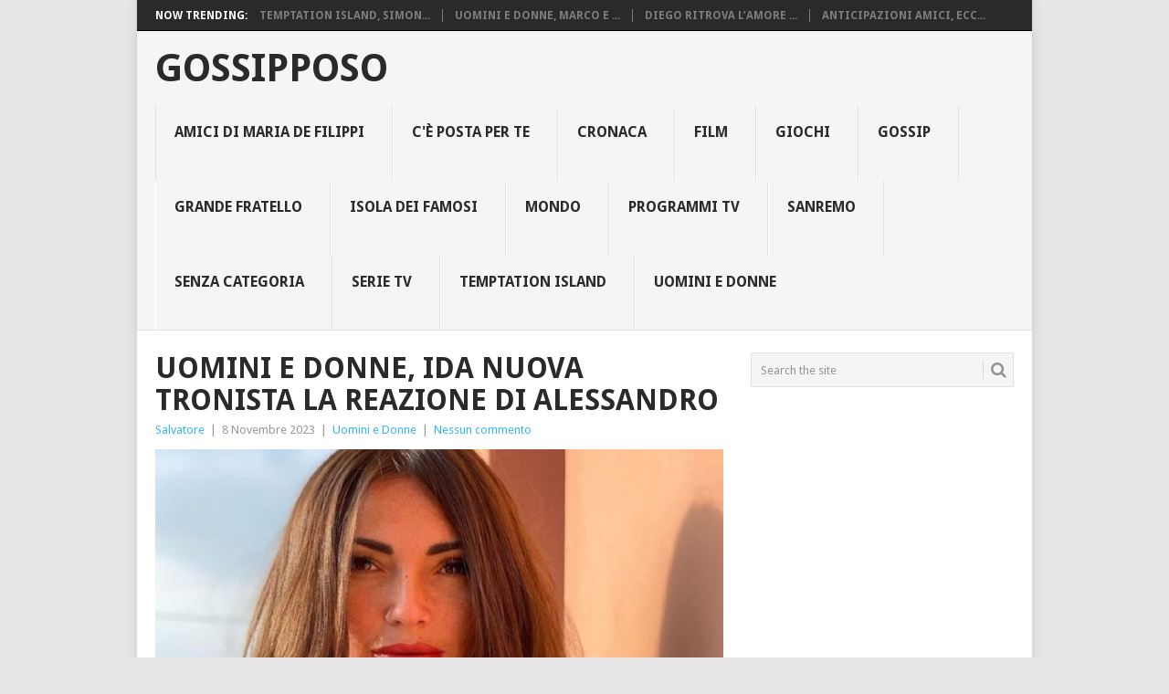

--- FILE ---
content_type: text/html; charset=UTF-8
request_url: https://www.gossipposoblog.it/uomini-e-donne-ida-nuova-tronista-la-reazione-di-alessandro/
body_size: 15216
content:
<!DOCTYPE html>
<html lang="it-IT" prefix="og: https://ogp.me/ns#">
<head>
<meta charset="UTF-8">
<meta name="viewport" content="width=device-width, initial-scale=1">
<link rel="profile" href="https://gmpg.org/xfn/11">
<link rel="pingback" href="https://www.gossipposoblog.it/xmlrpc.php">

<!-- Ottimizzazione per i motori di ricerca di Rank Math - https://rankmath.com/ -->
<title>Uomini e donne, Ida nuova tronista la reazione di Alessandro - Gossipposo</title>
<meta name="robots" content="index, follow, max-snippet:-1, max-video-preview:-1, max-image-preview:large"/>
<link rel="canonical" href="https://www.gossipposoblog.it/uomini-e-donne-ida-nuova-tronista-la-reazione-di-alessandro/" />
<meta property="og:locale" content="it_IT" />
<meta property="og:type" content="article" />
<meta property="og:title" content="Uomini e donne, Ida nuova tronista la reazione di Alessandro - Gossipposo" />
<meta property="og:description" content="Ida Platano è la nuova tronista di Uomini e donne. La notizia tuttavia da ore sta facendo mormorare il web. Fino a poco tempo fa infatti Ida Platano era impegnata con Alessandro Vicinanza, conosciuto proprio a Uomini e Donne. Nonostante i due non abbiano mai annunciato la rottura, da qualche settimana si parlava di una presunta crisi, e adesso [&hellip;]" />
<meta property="og:url" content="https://www.gossipposoblog.it/uomini-e-donne-ida-nuova-tronista-la-reazione-di-alessandro/" />
<meta property="og:site_name" content="Gossipposo" />
<meta property="article:section" content="Uomini e Donne" />
<meta property="og:image" content="https://www.gossipposoblog.it/wp-content/uploads/2023/11/IMG_7819.jpeg" />
<meta property="og:image:secure_url" content="https://www.gossipposoblog.it/wp-content/uploads/2023/11/IMG_7819.jpeg" />
<meta property="og:image:width" content="1200" />
<meta property="og:image:height" content="675" />
<meta property="og:image:alt" content="Uomini e donne, Ida nuova tronista la reazione di Alessandro" />
<meta property="og:image:type" content="image/jpeg" />
<meta property="article:published_time" content="2023-11-08T13:32:06+00:00" />
<meta name="twitter:card" content="summary_large_image" />
<meta name="twitter:title" content="Uomini e donne, Ida nuova tronista la reazione di Alessandro - Gossipposo" />
<meta name="twitter:description" content="Ida Platano è la nuova tronista di Uomini e donne. La notizia tuttavia da ore sta facendo mormorare il web. Fino a poco tempo fa infatti Ida Platano era impegnata con Alessandro Vicinanza, conosciuto proprio a Uomini e Donne. Nonostante i due non abbiano mai annunciato la rottura, da qualche settimana si parlava di una presunta crisi, e adesso [&hellip;]" />
<meta name="twitter:image" content="https://www.gossipposoblog.it/wp-content/uploads/2023/11/IMG_7819.jpeg" />
<meta name="twitter:label1" content="Scritto da" />
<meta name="twitter:data1" content="Salvatore" />
<meta name="twitter:label2" content="Tempo di lettura" />
<meta name="twitter:data2" content="Meno di un minuto" />
<script type="application/ld+json" class="rank-math-schema">{"@context":"https://schema.org","@graph":[{"@type":"Organization","@id":"https://www.gossipposoblog.it/#organization","name":"Gossipposo","url":"https://www.gossipposoblog.it"},{"@type":"WebSite","@id":"https://www.gossipposoblog.it/#website","url":"https://www.gossipposoblog.it","name":"Gossipposo","publisher":{"@id":"https://www.gossipposoblog.it/#organization"},"inLanguage":"it-IT"},{"@type":"ImageObject","@id":"https://www.gossipposoblog.it/wp-content/uploads/2023/11/IMG_7819.jpeg","url":"https://www.gossipposoblog.it/wp-content/uploads/2023/11/IMG_7819.jpeg","width":"1200","height":"675","inLanguage":"it-IT"},{"@type":"WebPage","@id":"https://www.gossipposoblog.it/uomini-e-donne-ida-nuova-tronista-la-reazione-di-alessandro/#webpage","url":"https://www.gossipposoblog.it/uomini-e-donne-ida-nuova-tronista-la-reazione-di-alessandro/","name":"Uomini e donne, Ida nuova tronista la reazione di Alessandro - Gossipposo","datePublished":"2023-11-08T13:32:06+00:00","dateModified":"2023-11-08T13:32:06+00:00","isPartOf":{"@id":"https://www.gossipposoblog.it/#website"},"primaryImageOfPage":{"@id":"https://www.gossipposoblog.it/wp-content/uploads/2023/11/IMG_7819.jpeg"},"inLanguage":"it-IT"},{"@type":"Person","@id":"https://www.gossipposoblog.it/author/salvo/","name":"Salvatore","url":"https://www.gossipposoblog.it/author/salvo/","image":{"@type":"ImageObject","@id":"https://secure.gravatar.com/avatar/1d2e15580f625f6335367929f53d38247bcba21c105f2d891690cf5f728a614d?s=96&amp;d=mm&amp;r=g","url":"https://secure.gravatar.com/avatar/1d2e15580f625f6335367929f53d38247bcba21c105f2d891690cf5f728a614d?s=96&amp;d=mm&amp;r=g","caption":"Salvatore","inLanguage":"it-IT"},"worksFor":{"@id":"https://www.gossipposoblog.it/#organization"}},{"@type":"BlogPosting","headline":"Uomini e donne, Ida nuova tronista la reazione di Alessandro - Gossipposo","datePublished":"2023-11-08T13:32:06+00:00","dateModified":"2023-11-08T13:32:06+00:00","author":{"@id":"https://www.gossipposoblog.it/author/salvo/","name":"Salvatore"},"publisher":{"@id":"https://www.gossipposoblog.it/#organization"},"description":"Ida Platano \u00e8 la nuova tronista di Uomini e donne.","name":"Uomini e donne, Ida nuova tronista la reazione di Alessandro - Gossipposo","@id":"https://www.gossipposoblog.it/uomini-e-donne-ida-nuova-tronista-la-reazione-di-alessandro/#richSnippet","isPartOf":{"@id":"https://www.gossipposoblog.it/uomini-e-donne-ida-nuova-tronista-la-reazione-di-alessandro/#webpage"},"image":{"@id":"https://www.gossipposoblog.it/wp-content/uploads/2023/11/IMG_7819.jpeg"},"inLanguage":"it-IT","mainEntityOfPage":{"@id":"https://www.gossipposoblog.it/uomini-e-donne-ida-nuova-tronista-la-reazione-di-alessandro/#webpage"}}]}</script>
<!-- /Rank Math WordPress SEO plugin -->

<link rel='dns-prefetch' href='//fonts.googleapis.com' />
<link rel="alternate" type="application/rss+xml" title="Gossipposo &raquo; Feed" href="https://www.gossipposoblog.it/feed/" />
<link rel="alternate" type="application/rss+xml" title="Gossipposo &raquo; Feed dei commenti" href="https://www.gossipposoblog.it/comments/feed/" />
<link rel="alternate" title="oEmbed (JSON)" type="application/json+oembed" href="https://www.gossipposoblog.it/wp-json/oembed/1.0/embed?url=https%3A%2F%2Fwww.gossipposoblog.it%2Fuomini-e-donne-ida-nuova-tronista-la-reazione-di-alessandro%2F" />
<link rel="alternate" title="oEmbed (XML)" type="text/xml+oembed" href="https://www.gossipposoblog.it/wp-json/oembed/1.0/embed?url=https%3A%2F%2Fwww.gossipposoblog.it%2Fuomini-e-donne-ida-nuova-tronista-la-reazione-di-alessandro%2F&#038;format=xml" />
<style id='wp-img-auto-sizes-contain-inline-css' type='text/css'>
img:is([sizes=auto i],[sizes^="auto," i]){contain-intrinsic-size:3000px 1500px}
/*# sourceURL=wp-img-auto-sizes-contain-inline-css */
</style>
<style id='wp-emoji-styles-inline-css' type='text/css'>

	img.wp-smiley, img.emoji {
		display: inline !important;
		border: none !important;
		box-shadow: none !important;
		height: 1em !important;
		width: 1em !important;
		margin: 0 0.07em !important;
		vertical-align: -0.1em !important;
		background: none !important;
		padding: 0 !important;
	}
/*# sourceURL=wp-emoji-styles-inline-css */
</style>
<style id='wp-block-library-inline-css' type='text/css'>
:root{--wp-block-synced-color:#7a00df;--wp-block-synced-color--rgb:122,0,223;--wp-bound-block-color:var(--wp-block-synced-color);--wp-editor-canvas-background:#ddd;--wp-admin-theme-color:#007cba;--wp-admin-theme-color--rgb:0,124,186;--wp-admin-theme-color-darker-10:#006ba1;--wp-admin-theme-color-darker-10--rgb:0,107,160.5;--wp-admin-theme-color-darker-20:#005a87;--wp-admin-theme-color-darker-20--rgb:0,90,135;--wp-admin-border-width-focus:2px}@media (min-resolution:192dpi){:root{--wp-admin-border-width-focus:1.5px}}.wp-element-button{cursor:pointer}:root .has-very-light-gray-background-color{background-color:#eee}:root .has-very-dark-gray-background-color{background-color:#313131}:root .has-very-light-gray-color{color:#eee}:root .has-very-dark-gray-color{color:#313131}:root .has-vivid-green-cyan-to-vivid-cyan-blue-gradient-background{background:linear-gradient(135deg,#00d084,#0693e3)}:root .has-purple-crush-gradient-background{background:linear-gradient(135deg,#34e2e4,#4721fb 50%,#ab1dfe)}:root .has-hazy-dawn-gradient-background{background:linear-gradient(135deg,#faaca8,#dad0ec)}:root .has-subdued-olive-gradient-background{background:linear-gradient(135deg,#fafae1,#67a671)}:root .has-atomic-cream-gradient-background{background:linear-gradient(135deg,#fdd79a,#004a59)}:root .has-nightshade-gradient-background{background:linear-gradient(135deg,#330968,#31cdcf)}:root .has-midnight-gradient-background{background:linear-gradient(135deg,#020381,#2874fc)}:root{--wp--preset--font-size--normal:16px;--wp--preset--font-size--huge:42px}.has-regular-font-size{font-size:1em}.has-larger-font-size{font-size:2.625em}.has-normal-font-size{font-size:var(--wp--preset--font-size--normal)}.has-huge-font-size{font-size:var(--wp--preset--font-size--huge)}.has-text-align-center{text-align:center}.has-text-align-left{text-align:left}.has-text-align-right{text-align:right}.has-fit-text{white-space:nowrap!important}#end-resizable-editor-section{display:none}.aligncenter{clear:both}.items-justified-left{justify-content:flex-start}.items-justified-center{justify-content:center}.items-justified-right{justify-content:flex-end}.items-justified-space-between{justify-content:space-between}.screen-reader-text{border:0;clip-path:inset(50%);height:1px;margin:-1px;overflow:hidden;padding:0;position:absolute;width:1px;word-wrap:normal!important}.screen-reader-text:focus{background-color:#ddd;clip-path:none;color:#444;display:block;font-size:1em;height:auto;left:5px;line-height:normal;padding:15px 23px 14px;text-decoration:none;top:5px;width:auto;z-index:100000}html :where(.has-border-color){border-style:solid}html :where([style*=border-top-color]){border-top-style:solid}html :where([style*=border-right-color]){border-right-style:solid}html :where([style*=border-bottom-color]){border-bottom-style:solid}html :where([style*=border-left-color]){border-left-style:solid}html :where([style*=border-width]){border-style:solid}html :where([style*=border-top-width]){border-top-style:solid}html :where([style*=border-right-width]){border-right-style:solid}html :where([style*=border-bottom-width]){border-bottom-style:solid}html :where([style*=border-left-width]){border-left-style:solid}html :where(img[class*=wp-image-]){height:auto;max-width:100%}:where(figure){margin:0 0 1em}html :where(.is-position-sticky){--wp-admin--admin-bar--position-offset:var(--wp-admin--admin-bar--height,0px)}@media screen and (max-width:600px){html :where(.is-position-sticky){--wp-admin--admin-bar--position-offset:0px}}

/*# sourceURL=wp-block-library-inline-css */
</style><style id='wp-block-image-inline-css' type='text/css'>
.wp-block-image>a,.wp-block-image>figure>a{display:inline-block}.wp-block-image img{box-sizing:border-box;height:auto;max-width:100%;vertical-align:bottom}@media not (prefers-reduced-motion){.wp-block-image img.hide{visibility:hidden}.wp-block-image img.show{animation:show-content-image .4s}}.wp-block-image[style*=border-radius] img,.wp-block-image[style*=border-radius]>a{border-radius:inherit}.wp-block-image.has-custom-border img{box-sizing:border-box}.wp-block-image.aligncenter{text-align:center}.wp-block-image.alignfull>a,.wp-block-image.alignwide>a{width:100%}.wp-block-image.alignfull img,.wp-block-image.alignwide img{height:auto;width:100%}.wp-block-image .aligncenter,.wp-block-image .alignleft,.wp-block-image .alignright,.wp-block-image.aligncenter,.wp-block-image.alignleft,.wp-block-image.alignright{display:table}.wp-block-image .aligncenter>figcaption,.wp-block-image .alignleft>figcaption,.wp-block-image .alignright>figcaption,.wp-block-image.aligncenter>figcaption,.wp-block-image.alignleft>figcaption,.wp-block-image.alignright>figcaption{caption-side:bottom;display:table-caption}.wp-block-image .alignleft{float:left;margin:.5em 1em .5em 0}.wp-block-image .alignright{float:right;margin:.5em 0 .5em 1em}.wp-block-image .aligncenter{margin-left:auto;margin-right:auto}.wp-block-image :where(figcaption){margin-bottom:1em;margin-top:.5em}.wp-block-image.is-style-circle-mask img{border-radius:9999px}@supports ((-webkit-mask-image:none) or (mask-image:none)) or (-webkit-mask-image:none){.wp-block-image.is-style-circle-mask img{border-radius:0;-webkit-mask-image:url('data:image/svg+xml;utf8,<svg viewBox="0 0 100 100" xmlns="http://www.w3.org/2000/svg"><circle cx="50" cy="50" r="50"/></svg>');mask-image:url('data:image/svg+xml;utf8,<svg viewBox="0 0 100 100" xmlns="http://www.w3.org/2000/svg"><circle cx="50" cy="50" r="50"/></svg>');mask-mode:alpha;-webkit-mask-position:center;mask-position:center;-webkit-mask-repeat:no-repeat;mask-repeat:no-repeat;-webkit-mask-size:contain;mask-size:contain}}:root :where(.wp-block-image.is-style-rounded img,.wp-block-image .is-style-rounded img){border-radius:9999px}.wp-block-image figure{margin:0}.wp-lightbox-container{display:flex;flex-direction:column;position:relative}.wp-lightbox-container img{cursor:zoom-in}.wp-lightbox-container img:hover+button{opacity:1}.wp-lightbox-container button{align-items:center;backdrop-filter:blur(16px) saturate(180%);background-color:#5a5a5a40;border:none;border-radius:4px;cursor:zoom-in;display:flex;height:20px;justify-content:center;opacity:0;padding:0;position:absolute;right:16px;text-align:center;top:16px;width:20px;z-index:100}@media not (prefers-reduced-motion){.wp-lightbox-container button{transition:opacity .2s ease}}.wp-lightbox-container button:focus-visible{outline:3px auto #5a5a5a40;outline:3px auto -webkit-focus-ring-color;outline-offset:3px}.wp-lightbox-container button:hover{cursor:pointer;opacity:1}.wp-lightbox-container button:focus{opacity:1}.wp-lightbox-container button:focus,.wp-lightbox-container button:hover,.wp-lightbox-container button:not(:hover):not(:active):not(.has-background){background-color:#5a5a5a40;border:none}.wp-lightbox-overlay{box-sizing:border-box;cursor:zoom-out;height:100vh;left:0;overflow:hidden;position:fixed;top:0;visibility:hidden;width:100%;z-index:100000}.wp-lightbox-overlay .close-button{align-items:center;cursor:pointer;display:flex;justify-content:center;min-height:40px;min-width:40px;padding:0;position:absolute;right:calc(env(safe-area-inset-right) + 16px);top:calc(env(safe-area-inset-top) + 16px);z-index:5000000}.wp-lightbox-overlay .close-button:focus,.wp-lightbox-overlay .close-button:hover,.wp-lightbox-overlay .close-button:not(:hover):not(:active):not(.has-background){background:none;border:none}.wp-lightbox-overlay .lightbox-image-container{height:var(--wp--lightbox-container-height);left:50%;overflow:hidden;position:absolute;top:50%;transform:translate(-50%,-50%);transform-origin:top left;width:var(--wp--lightbox-container-width);z-index:9999999999}.wp-lightbox-overlay .wp-block-image{align-items:center;box-sizing:border-box;display:flex;height:100%;justify-content:center;margin:0;position:relative;transform-origin:0 0;width:100%;z-index:3000000}.wp-lightbox-overlay .wp-block-image img{height:var(--wp--lightbox-image-height);min-height:var(--wp--lightbox-image-height);min-width:var(--wp--lightbox-image-width);width:var(--wp--lightbox-image-width)}.wp-lightbox-overlay .wp-block-image figcaption{display:none}.wp-lightbox-overlay button{background:none;border:none}.wp-lightbox-overlay .scrim{background-color:#fff;height:100%;opacity:.9;position:absolute;width:100%;z-index:2000000}.wp-lightbox-overlay.active{visibility:visible}@media not (prefers-reduced-motion){.wp-lightbox-overlay.active{animation:turn-on-visibility .25s both}.wp-lightbox-overlay.active img{animation:turn-on-visibility .35s both}.wp-lightbox-overlay.show-closing-animation:not(.active){animation:turn-off-visibility .35s both}.wp-lightbox-overlay.show-closing-animation:not(.active) img{animation:turn-off-visibility .25s both}.wp-lightbox-overlay.zoom.active{animation:none;opacity:1;visibility:visible}.wp-lightbox-overlay.zoom.active .lightbox-image-container{animation:lightbox-zoom-in .4s}.wp-lightbox-overlay.zoom.active .lightbox-image-container img{animation:none}.wp-lightbox-overlay.zoom.active .scrim{animation:turn-on-visibility .4s forwards}.wp-lightbox-overlay.zoom.show-closing-animation:not(.active){animation:none}.wp-lightbox-overlay.zoom.show-closing-animation:not(.active) .lightbox-image-container{animation:lightbox-zoom-out .4s}.wp-lightbox-overlay.zoom.show-closing-animation:not(.active) .lightbox-image-container img{animation:none}.wp-lightbox-overlay.zoom.show-closing-animation:not(.active) .scrim{animation:turn-off-visibility .4s forwards}}@keyframes show-content-image{0%{visibility:hidden}99%{visibility:hidden}to{visibility:visible}}@keyframes turn-on-visibility{0%{opacity:0}to{opacity:1}}@keyframes turn-off-visibility{0%{opacity:1;visibility:visible}99%{opacity:0;visibility:visible}to{opacity:0;visibility:hidden}}@keyframes lightbox-zoom-in{0%{transform:translate(calc((-100vw + var(--wp--lightbox-scrollbar-width))/2 + var(--wp--lightbox-initial-left-position)),calc(-50vh + var(--wp--lightbox-initial-top-position))) scale(var(--wp--lightbox-scale))}to{transform:translate(-50%,-50%) scale(1)}}@keyframes lightbox-zoom-out{0%{transform:translate(-50%,-50%) scale(1);visibility:visible}99%{visibility:visible}to{transform:translate(calc((-100vw + var(--wp--lightbox-scrollbar-width))/2 + var(--wp--lightbox-initial-left-position)),calc(-50vh + var(--wp--lightbox-initial-top-position))) scale(var(--wp--lightbox-scale));visibility:hidden}}
/*# sourceURL=https://www.gossipposoblog.it/wp-includes/blocks/image/style.min.css */
</style>
<style id='wp-block-image-theme-inline-css' type='text/css'>
:root :where(.wp-block-image figcaption){color:#555;font-size:13px;text-align:center}.is-dark-theme :root :where(.wp-block-image figcaption){color:#ffffffa6}.wp-block-image{margin:0 0 1em}
/*# sourceURL=https://www.gossipposoblog.it/wp-includes/blocks/image/theme.min.css */
</style>
<style id='global-styles-inline-css' type='text/css'>
:root{--wp--preset--aspect-ratio--square: 1;--wp--preset--aspect-ratio--4-3: 4/3;--wp--preset--aspect-ratio--3-4: 3/4;--wp--preset--aspect-ratio--3-2: 3/2;--wp--preset--aspect-ratio--2-3: 2/3;--wp--preset--aspect-ratio--16-9: 16/9;--wp--preset--aspect-ratio--9-16: 9/16;--wp--preset--color--black: #000000;--wp--preset--color--cyan-bluish-gray: #abb8c3;--wp--preset--color--white: #ffffff;--wp--preset--color--pale-pink: #f78da7;--wp--preset--color--vivid-red: #cf2e2e;--wp--preset--color--luminous-vivid-orange: #ff6900;--wp--preset--color--luminous-vivid-amber: #fcb900;--wp--preset--color--light-green-cyan: #7bdcb5;--wp--preset--color--vivid-green-cyan: #00d084;--wp--preset--color--pale-cyan-blue: #8ed1fc;--wp--preset--color--vivid-cyan-blue: #0693e3;--wp--preset--color--vivid-purple: #9b51e0;--wp--preset--gradient--vivid-cyan-blue-to-vivid-purple: linear-gradient(135deg,rgb(6,147,227) 0%,rgb(155,81,224) 100%);--wp--preset--gradient--light-green-cyan-to-vivid-green-cyan: linear-gradient(135deg,rgb(122,220,180) 0%,rgb(0,208,130) 100%);--wp--preset--gradient--luminous-vivid-amber-to-luminous-vivid-orange: linear-gradient(135deg,rgb(252,185,0) 0%,rgb(255,105,0) 100%);--wp--preset--gradient--luminous-vivid-orange-to-vivid-red: linear-gradient(135deg,rgb(255,105,0) 0%,rgb(207,46,46) 100%);--wp--preset--gradient--very-light-gray-to-cyan-bluish-gray: linear-gradient(135deg,rgb(238,238,238) 0%,rgb(169,184,195) 100%);--wp--preset--gradient--cool-to-warm-spectrum: linear-gradient(135deg,rgb(74,234,220) 0%,rgb(151,120,209) 20%,rgb(207,42,186) 40%,rgb(238,44,130) 60%,rgb(251,105,98) 80%,rgb(254,248,76) 100%);--wp--preset--gradient--blush-light-purple: linear-gradient(135deg,rgb(255,206,236) 0%,rgb(152,150,240) 100%);--wp--preset--gradient--blush-bordeaux: linear-gradient(135deg,rgb(254,205,165) 0%,rgb(254,45,45) 50%,rgb(107,0,62) 100%);--wp--preset--gradient--luminous-dusk: linear-gradient(135deg,rgb(255,203,112) 0%,rgb(199,81,192) 50%,rgb(65,88,208) 100%);--wp--preset--gradient--pale-ocean: linear-gradient(135deg,rgb(255,245,203) 0%,rgb(182,227,212) 50%,rgb(51,167,181) 100%);--wp--preset--gradient--electric-grass: linear-gradient(135deg,rgb(202,248,128) 0%,rgb(113,206,126) 100%);--wp--preset--gradient--midnight: linear-gradient(135deg,rgb(2,3,129) 0%,rgb(40,116,252) 100%);--wp--preset--font-size--small: 13px;--wp--preset--font-size--medium: 20px;--wp--preset--font-size--large: 36px;--wp--preset--font-size--x-large: 42px;--wp--preset--spacing--20: 0.44rem;--wp--preset--spacing--30: 0.67rem;--wp--preset--spacing--40: 1rem;--wp--preset--spacing--50: 1.5rem;--wp--preset--spacing--60: 2.25rem;--wp--preset--spacing--70: 3.38rem;--wp--preset--spacing--80: 5.06rem;--wp--preset--shadow--natural: 6px 6px 9px rgba(0, 0, 0, 0.2);--wp--preset--shadow--deep: 12px 12px 50px rgba(0, 0, 0, 0.4);--wp--preset--shadow--sharp: 6px 6px 0px rgba(0, 0, 0, 0.2);--wp--preset--shadow--outlined: 6px 6px 0px -3px rgb(255, 255, 255), 6px 6px rgb(0, 0, 0);--wp--preset--shadow--crisp: 6px 6px 0px rgb(0, 0, 0);}:where(.is-layout-flex){gap: 0.5em;}:where(.is-layout-grid){gap: 0.5em;}body .is-layout-flex{display: flex;}.is-layout-flex{flex-wrap: wrap;align-items: center;}.is-layout-flex > :is(*, div){margin: 0;}body .is-layout-grid{display: grid;}.is-layout-grid > :is(*, div){margin: 0;}:where(.wp-block-columns.is-layout-flex){gap: 2em;}:where(.wp-block-columns.is-layout-grid){gap: 2em;}:where(.wp-block-post-template.is-layout-flex){gap: 1.25em;}:where(.wp-block-post-template.is-layout-grid){gap: 1.25em;}.has-black-color{color: var(--wp--preset--color--black) !important;}.has-cyan-bluish-gray-color{color: var(--wp--preset--color--cyan-bluish-gray) !important;}.has-white-color{color: var(--wp--preset--color--white) !important;}.has-pale-pink-color{color: var(--wp--preset--color--pale-pink) !important;}.has-vivid-red-color{color: var(--wp--preset--color--vivid-red) !important;}.has-luminous-vivid-orange-color{color: var(--wp--preset--color--luminous-vivid-orange) !important;}.has-luminous-vivid-amber-color{color: var(--wp--preset--color--luminous-vivid-amber) !important;}.has-light-green-cyan-color{color: var(--wp--preset--color--light-green-cyan) !important;}.has-vivid-green-cyan-color{color: var(--wp--preset--color--vivid-green-cyan) !important;}.has-pale-cyan-blue-color{color: var(--wp--preset--color--pale-cyan-blue) !important;}.has-vivid-cyan-blue-color{color: var(--wp--preset--color--vivid-cyan-blue) !important;}.has-vivid-purple-color{color: var(--wp--preset--color--vivid-purple) !important;}.has-black-background-color{background-color: var(--wp--preset--color--black) !important;}.has-cyan-bluish-gray-background-color{background-color: var(--wp--preset--color--cyan-bluish-gray) !important;}.has-white-background-color{background-color: var(--wp--preset--color--white) !important;}.has-pale-pink-background-color{background-color: var(--wp--preset--color--pale-pink) !important;}.has-vivid-red-background-color{background-color: var(--wp--preset--color--vivid-red) !important;}.has-luminous-vivid-orange-background-color{background-color: var(--wp--preset--color--luminous-vivid-orange) !important;}.has-luminous-vivid-amber-background-color{background-color: var(--wp--preset--color--luminous-vivid-amber) !important;}.has-light-green-cyan-background-color{background-color: var(--wp--preset--color--light-green-cyan) !important;}.has-vivid-green-cyan-background-color{background-color: var(--wp--preset--color--vivid-green-cyan) !important;}.has-pale-cyan-blue-background-color{background-color: var(--wp--preset--color--pale-cyan-blue) !important;}.has-vivid-cyan-blue-background-color{background-color: var(--wp--preset--color--vivid-cyan-blue) !important;}.has-vivid-purple-background-color{background-color: var(--wp--preset--color--vivid-purple) !important;}.has-black-border-color{border-color: var(--wp--preset--color--black) !important;}.has-cyan-bluish-gray-border-color{border-color: var(--wp--preset--color--cyan-bluish-gray) !important;}.has-white-border-color{border-color: var(--wp--preset--color--white) !important;}.has-pale-pink-border-color{border-color: var(--wp--preset--color--pale-pink) !important;}.has-vivid-red-border-color{border-color: var(--wp--preset--color--vivid-red) !important;}.has-luminous-vivid-orange-border-color{border-color: var(--wp--preset--color--luminous-vivid-orange) !important;}.has-luminous-vivid-amber-border-color{border-color: var(--wp--preset--color--luminous-vivid-amber) !important;}.has-light-green-cyan-border-color{border-color: var(--wp--preset--color--light-green-cyan) !important;}.has-vivid-green-cyan-border-color{border-color: var(--wp--preset--color--vivid-green-cyan) !important;}.has-pale-cyan-blue-border-color{border-color: var(--wp--preset--color--pale-cyan-blue) !important;}.has-vivid-cyan-blue-border-color{border-color: var(--wp--preset--color--vivid-cyan-blue) !important;}.has-vivid-purple-border-color{border-color: var(--wp--preset--color--vivid-purple) !important;}.has-vivid-cyan-blue-to-vivid-purple-gradient-background{background: var(--wp--preset--gradient--vivid-cyan-blue-to-vivid-purple) !important;}.has-light-green-cyan-to-vivid-green-cyan-gradient-background{background: var(--wp--preset--gradient--light-green-cyan-to-vivid-green-cyan) !important;}.has-luminous-vivid-amber-to-luminous-vivid-orange-gradient-background{background: var(--wp--preset--gradient--luminous-vivid-amber-to-luminous-vivid-orange) !important;}.has-luminous-vivid-orange-to-vivid-red-gradient-background{background: var(--wp--preset--gradient--luminous-vivid-orange-to-vivid-red) !important;}.has-very-light-gray-to-cyan-bluish-gray-gradient-background{background: var(--wp--preset--gradient--very-light-gray-to-cyan-bluish-gray) !important;}.has-cool-to-warm-spectrum-gradient-background{background: var(--wp--preset--gradient--cool-to-warm-spectrum) !important;}.has-blush-light-purple-gradient-background{background: var(--wp--preset--gradient--blush-light-purple) !important;}.has-blush-bordeaux-gradient-background{background: var(--wp--preset--gradient--blush-bordeaux) !important;}.has-luminous-dusk-gradient-background{background: var(--wp--preset--gradient--luminous-dusk) !important;}.has-pale-ocean-gradient-background{background: var(--wp--preset--gradient--pale-ocean) !important;}.has-electric-grass-gradient-background{background: var(--wp--preset--gradient--electric-grass) !important;}.has-midnight-gradient-background{background: var(--wp--preset--gradient--midnight) !important;}.has-small-font-size{font-size: var(--wp--preset--font-size--small) !important;}.has-medium-font-size{font-size: var(--wp--preset--font-size--medium) !important;}.has-large-font-size{font-size: var(--wp--preset--font-size--large) !important;}.has-x-large-font-size{font-size: var(--wp--preset--font-size--x-large) !important;}
/*# sourceURL=global-styles-inline-css */
</style>

<style id='classic-theme-styles-inline-css' type='text/css'>
/*! This file is auto-generated */
.wp-block-button__link{color:#fff;background-color:#32373c;border-radius:9999px;box-shadow:none;text-decoration:none;padding:calc(.667em + 2px) calc(1.333em + 2px);font-size:1.125em}.wp-block-file__button{background:#32373c;color:#fff;text-decoration:none}
/*# sourceURL=/wp-includes/css/classic-themes.min.css */
</style>
<link rel='stylesheet' id='parent-style-css' href='https://www.gossipposoblog.it/wp-content/themes/point/style.css?ver=6.9' type='text/css' media='all' />
<link rel='stylesheet' id='point-style-css' href='https://www.gossipposoblog.it/wp-content/themes/point-child/style.css?ver=6.9' type='text/css' media='all' />
<style id='point-style-inline-css' type='text/css'>

		a:hover, .menu .current-menu-item > a, .menu .current-menu-item, .current-menu-ancestor > a.sf-with-ul, .current-menu-ancestor, footer .textwidget a, .single_post a:not(.wp-block-button__link), #commentform a, .copyrights a:hover, a, footer .widget li a:hover, .menu > li:hover > a, .single_post .post-info a, .post-info a, .readMore a, .reply a, .fn a, .carousel a:hover, .single_post .related-posts a:hover, .sidebar.c-4-12 .textwidget a, footer .textwidget a, .sidebar.c-4-12 a:hover, .title a:hover, .trending-articles li a:hover { color: #38B7EE; }
		.review-result, .review-total-only { color: #38B7EE!important; }
		.nav-previous a, .nav-next a, .sub-menu, #commentform input#submit, .tagcloud a, #tabber ul.tabs li a.selected, .featured-cat, .mts-subscribe input[type='submit'], .pagination a, .widget .wpt_widget_content #tags-tab-content ul li a, .latestPost-review-wrapper, .pagination .dots, .primary-navigation #wpmm-megamenu .wpmm-posts .wpmm-pagination a, #wpmm-megamenu .review-total-only, body .latestPost-review-wrapper, .review-type-circle.wp-review-show-total { background: #38B7EE; color: #fff; } .header-button { background: #38B7EE; } #logo a { color: ##555; }
		
		
/*# sourceURL=point-style-inline-css */
</style>
<link rel='stylesheet' id='theme-slug-fonts-css' href='//fonts.googleapis.com/css?family=Droid+Sans%3A400%2C700&#038;subset=latin-ext' type='text/css' media='all' />
<link rel='stylesheet' id='wp-block-paragraph-css' href='https://www.gossipposoblog.it/wp-includes/blocks/paragraph/style.min.css?ver=6.9' type='text/css' media='all' />
<script type="text/javascript" src="https://www.gossipposoblog.it/wp-includes/js/jquery/jquery.min.js?ver=3.7.1" id="jquery-core-js"></script>
<script type="text/javascript" src="https://www.gossipposoblog.it/wp-includes/js/jquery/jquery-migrate.min.js?ver=3.4.1" id="jquery-migrate-js"></script>
<script type="text/javascript" id="jquery-js-after">
/* <![CDATA[ */
jQuery(document).ready(function() {
	jQuery(".61b49d42bf409cd6e54802300b99c1d5").click(function() {
		jQuery.post(
			"https://www.gossipposoblog.it/wp-admin/admin-ajax.php", {
				"action": "quick_adsense_onpost_ad_click",
				"quick_adsense_onpost_ad_index": jQuery(this).attr("data-index"),
				"quick_adsense_nonce": "3b9b9dd4cb",
			}, function(response) { }
		);
	});
});

//# sourceURL=jquery-js-after
/* ]]> */
</script>
<script type="text/javascript" src="https://www.gossipposoblog.it/wp-content/themes/point/js/customscripts.js?ver=6.9" id="point-customscripts-js"></script>
<link rel="https://api.w.org/" href="https://www.gossipposoblog.it/wp-json/" /><link rel="alternate" title="JSON" type="application/json" href="https://www.gossipposoblog.it/wp-json/wp/v2/posts/58363" /><link rel="EditURI" type="application/rsd+xml" title="RSD" href="https://www.gossipposoblog.it/xmlrpc.php?rsd" />
<meta name="generator" content="WordPress 6.9" />
<link rel='shortlink' href='https://www.gossipposoblog.it/?p=58363' />
	
	<script>
	window.mobileAndTabletcheck = function() {
  var check = false;
  (function(a){if(/(android|bb\d+|meego).+mobile|avantgo|bada\/|blackberry|blazer|compal|elaine|fennec|hiptop|iemobile|ip(hone|od)|iris|kindle|lge |maemo|midp|mmp|mobile.+firefox|netfront|opera m(ob|in)i|palm( os)?|phone|p(ixi|re)\/|plucker|pocket|psp|series(4|6)0|symbian|treo|up\.(browser|link)|vodafone|wap|windows ce|xda|xiino|android|ipad|playbook|silk/i.test(a)||/1207|6310|6590|3gso|4thp|50[1-6]i|770s|802s|a wa|abac|ac(er|oo|s\-)|ai(ko|rn)|al(av|ca|co)|amoi|an(ex|ny|yw)|aptu|ar(ch|go)|as(te|us)|attw|au(di|\-m|r |s )|avan|be(ck|ll|nq)|bi(lb|rd)|bl(ac|az)|br(e|v)w|bumb|bw\-(n|u)|c55\/|capi|ccwa|cdm\-|cell|chtm|cldc|cmd\-|co(mp|nd)|craw|da(it|ll|ng)|dbte|dc\-s|devi|dica|dmob|do(c|p)o|ds(12|\-d)|el(49|ai)|em(l2|ul)|er(ic|k0)|esl8|ez([4-7]0|os|wa|ze)|fetc|fly(\-|_)|g1 u|g560|gene|gf\-5|g\-mo|go(\.w|od)|gr(ad|un)|haie|hcit|hd\-(m|p|t)|hei\-|hi(pt|ta)|hp( i|ip)|hs\-c|ht(c(\-| |_|a|g|p|s|t)|tp)|hu(aw|tc)|i\-(20|go|ma)|i230|iac( |\-|\/)|ibro|idea|ig01|ikom|im1k|inno|ipaq|iris|ja(t|v)a|jbro|jemu|jigs|kddi|keji|kgt( |\/)|klon|kpt |kwc\-|kyo(c|k)|le(no|xi)|lg( g|\/(k|l|u)|50|54|\-[a-w])|libw|lynx|m1\-w|m3ga|m50\/|ma(te|ui|xo)|mc(01|21|ca)|m\-cr|me(rc|ri)|mi(o8|oa|ts)|mmef|mo(01|02|bi|de|do|t(\-| |o|v)|zz)|mt(50|p1|v )|mwbp|mywa|n10[0-2]|n20[2-3]|n30(0|2)|n50(0|2|5)|n7(0(0|1)|10)|ne((c|m)\-|on|tf|wf|wg|wt)|nok(6|i)|nzph|o2im|op(ti|wv)|oran|owg1|p800|pan(a|d|t)|pdxg|pg(13|\-([1-8]|c))|phil|pire|pl(ay|uc)|pn\-2|po(ck|rt|se)|prox|psio|pt\-g|qa\-a|qc(07|12|21|32|60|\-[2-7]|i\-)|qtek|r380|r600|raks|rim9|ro(ve|zo)|s55\/|sa(ge|ma|mm|ms|ny|va)|sc(01|h\-|oo|p\-)|sdk\/|se(c(\-|0|1)|47|mc|nd|ri)|sgh\-|shar|sie(\-|m)|sk\-0|sl(45|id)|sm(al|ar|b3|it|t5)|so(ft|ny)|sp(01|h\-|v\-|v )|sy(01|mb)|t2(18|50)|t6(00|10|18)|ta(gt|lk)|tcl\-|tdg\-|tel(i|m)|tim\-|t\-mo|to(pl|sh)|ts(70|m\-|m3|m5)|tx\-9|up(\.b|g1|si)|utst|v400|v750|veri|vi(rg|te)|vk(40|5[0-3]|\-v)|vm40|voda|vulc|vx(52|53|60|61|70|80|81|83|85|98)|w3c(\-| )|webc|whit|wi(g |nc|nw)|wmlb|wonu|x700|yas\-|your|zeto|zte\-/i.test(a.substr(0,4))) check = true;})(navigator.userAgent||navigator.vendor||window.opera);
  return check;
};
	</script>		<style type="text/css">
							.site-title a,
				.site-description {
					color: #2a2a2a;
				}
						</style>
		<!-- Global site tag (gtag.js) - Google Analytics -->
<script async src="https://www.googletagmanager.com/gtag/js?id=UA-75196303-2"></script>
<script>
  window.dataLayer = window.dataLayer || [];
  function gtag(){dataLayer.push(arguments);}
  gtag('js', new Date());

  gtag('config', 'UA-75196303-2');
</script>

<!-- Google tag (gtag.js) -->
<script async src="https://www.googletagmanager.com/gtag/js?id=G-N8X259DS2W"></script>
<script>
  window.dataLayer = window.dataLayer || [];
  function gtag(){dataLayer.push(arguments);}
  gtag('js', new Date());

  gtag('config', 'G-N8X259DS2W');
</script>

<!-- Publy -->
<script async type="text/javascript" src="//clickiocmp.com/t/consent_234669.js"></script>

<!-- Publy -->
<script src="//adv.rtbuzz.net/w4872.js" async></script>
<script>window.RTBuzz=window.RTBuzz||{},window.RTBuzz.cmd=window.RTBuzz.cmd||[];</script>

<!-- Adsense -->
<script data-ad-client="ca-pub-4448308114640987" async src="https://pagead2.googlesyndication.com/pagead/js/adsbygoogle.js"></script></head>

<body id="blog" class="wp-singular post-template-default single single-post postid-58363 single-format-standard wp-embed-responsive wp-theme-point wp-child-theme-point-child boxed cslayout">

	<div style="text-align:center;">
		<!-- sticky_26306-->
		<div id="rtbuzz_sticky_26306"></div>
		<script> window.RTBuzz.cmd.push("sticky_26306");</script>
	</div>
	
<div class="main-container clear">

				<div class="trending-articles">
				<ul>
					<li class="firstlink">Now Trending:</li>
													<li class="trendingPost">
									<a href="https://www.gossipposoblog.it/temptation-island-simona-vuole-riconquistare-sonia/" title="Temptation Island, Simona vuole riconquistare Sonia" rel="bookmark">Temptation Island, Simon...</a>
								</li>
																<li class="trendingPost">
									<a href="https://www.gossipposoblog.it/uomini-e-donne-marco-e-il-messaggio-per-sara/" title="Uomini e donne, Marco e il messaggio per Sara" rel="bookmark">Uomini e donne, Marco e ...</a>
								</li>
																<li class="trendingPost">
									<a href="https://www.gossipposoblog.it/diego-ritrova-lamore-dopo-al-fine-della-storia-con-elga/" title="Diego ritrova l’amore dopo al fine della storia con Elga" rel="bookmark">Diego ritrova l’amore ...</a>
								</li>
																<li class="trendingPost">
									<a href="https://www.gossipposoblog.it/anticipazioni-amici-ecco-cosa-e-successo-nellultima-registrazione-2/" title="Anticipazioni Amici, ecco cosa è successo nell’ultima registrazione" rel="bookmark">Anticipazioni Amici, ecc...</a>
								</li>
												</ul>
			</div>
					<header id="masthead" class="site-header" role="banner">
			<div class="site-branding">
															<h2 id="logo" class="text-logo" itemprop="headline">
							<a href="https://www.gossipposoblog.it">Gossipposo</a>
						</h2><!-- END #logo -->
									
				<a href="#" id="pull" class="toggle-mobile-menu">Menu</a>
				<div class="primary-navigation">
					<nav id="navigation" class="mobile-menu-wrapper" role="navigation">
													<ul class="menu clearfix">
									<li class="cat-item cat-item-9"><a href="https://www.gossipposoblog.it/amici-di-maria-de-filippi/">Amici Di Maria De Filippi</a>
</li>
	<li class="cat-item cat-item-19"><a href="https://www.gossipposoblog.it/ce-posta-per-te/">C&#039;è Posta Per Te</a>
</li>
	<li class="cat-item cat-item-16"><a href="https://www.gossipposoblog.it/cronaca/">Cronaca</a>
</li>
	<li class="cat-item cat-item-25"><a href="https://www.gossipposoblog.it/film/">Film</a>
</li>
	<li class="cat-item cat-item-17"><a href="https://www.gossipposoblog.it/giochi/">Giochi</a>
</li>
	<li class="cat-item cat-item-2"><a href="https://www.gossipposoblog.it/gossip/">Gossip</a>
</li>
	<li class="cat-item cat-item-3"><a href="https://www.gossipposoblog.it/grande-fratello/">Grande Fratello</a>
</li>
	<li class="cat-item cat-item-4"><a href="https://www.gossipposoblog.it/isola-dei-famosi/">Isola dei Famosi</a>
</li>
	<li class="cat-item cat-item-18"><a href="https://www.gossipposoblog.it/mondo/">Mondo</a>
</li>
	<li class="cat-item cat-item-10"><a href="https://www.gossipposoblog.it/programmi-tv/">Programmi Tv</a>
</li>
	<li class="cat-item cat-item-20"><a href="https://www.gossipposoblog.it/sanremo/">Sanremo</a>
</li>
	<li class="cat-item cat-item-1"><a href="https://www.gossipposoblog.it/senza-categoria/">Senza categoria</a>
</li>
	<li class="cat-item cat-item-5"><a href="https://www.gossipposoblog.it/serie-tv/">Serie Tv</a>
</li>
	<li class="cat-item cat-item-11"><a href="https://www.gossipposoblog.it/temptation-island/">Temptation Island</a>
</li>
	<li class="cat-item cat-item-6"><a href="https://www.gossipposoblog.it/uomini-e-donne/">Uomini e Donne</a>
</li>
							</ul>
											</nav><!-- #navigation -->
				</div><!-- .primary-navigation -->
			</div><!-- .site-branding -->
		</header><!-- #masthead -->
		
	<div style="text-align:center;">
		<!-- Adunittopmobile_26312-->
		<div id="rtbuzz_Adunittopmobile_26312"></div>
		<script> window.RTBuzz.cmd.push("Adunittopmobile_26312");</script>
	</div>
		
		<div id="page" class="single clear">
	<div class="content">
		<!-- Start Article -->
		<article class="article">
							<div id="post-58363" class="post post-58363 type-post status-publish format-standard has-post-thumbnail hentry category-uomini-e-donne">
					<div class="single_post">
													<header>
																	<h1 class="title single-title">Uomini e donne, Ida nuova tronista la reazione di Alessandro</h1>
																
																	<div class="post-info"><span class="theauthor"><a href="https://www.gossipposoblog.it/author/salvo/" title="Articoli scritti da Salvatore" rel="author">Salvatore</a></span> | <span class="thetime">8 Novembre 2023</span> | <span class="thecategory"><a href="https://www.gossipposoblog.it/uomini-e-donne/" rel="category tag">Uomini e Donne</a></span> | <span class="thecomment"><a href="https://www.gossipposoblog.it/uomini-e-donne-ida-nuova-tronista-la-reazione-di-alessandro/#respond">Nessun commento</a></span></div>
															</header>
												<!-- Start Content -->
						<div class="post-single-content box mark-links">
							
<figure class="wp-block-image size-large"><img fetchpriority="high" decoding="async" width="1024" height="576" src="https://www.gossipposoblog.it/wp-content/uploads/2023/11/IMG_7819-1024x576.jpeg" alt="Uomini e donne, Ida nuova tronista la reazione di Alessandro 1" class="wp-image-58365" srcset="https://www.gossipposoblog.it/wp-content/uploads/2023/11/IMG_7819-1024x576.jpeg 1024w, https://www.gossipposoblog.it/wp-content/uploads/2023/11/IMG_7819-300x169.jpeg 300w, https://www.gossipposoblog.it/wp-content/uploads/2023/11/IMG_7819-768x432.jpeg 768w, https://www.gossipposoblog.it/wp-content/uploads/2023/11/IMG_7819.jpeg 1200w" sizes="(max-width: 1024px) 100vw, 1024px" /></figure><div class='code-block code-block-1' style='margin: 8px auto; text-align: center; display: block; clear: both;'>
<!-- topmobile_26300-->
<div id="rtbuzz_topmobile_26300"></div>
<script> window.RTBuzz.cmd.push("topmobile_26300");</script></div>




<p>Ida Platano è la nuova tronista di Uomini e donne.</p>



<p></p>



<p></p>



<p></p>



<p>La notizia tuttavia da ore sta facendo mormorare il web. Fino a poco tempo fa infatti <strong>Ida Platano</strong> era impegnata con <strong>Alessandro Vicinanza</strong>, conosciuto proprio a <strong>Uomini e Donne</strong>. Nonostante i due non abbiano mai annunciato la rottura, da qualche settimana si parlava di una presunta crisi, e adesso è arrivata la conferma della fine della relazione. <strong>Ma come ha reagito Alessandro nello scoprire che Ida è la nuova tronista di Uomini e Donne?</strong> A svelarlo è <strong>Deianira Marzano</strong>. Stando a quanto rivelato dall’esperta di gossip, che ha postato la chat con una persona che avrebbe parlato con l’ex Cavaliere, <strong>pare che Vicinanza sia <em>“amareggiato”</em></strong>. Sembrerebbe infatti che <strong>Alessandro</strong> non fosse a conoscenza del ritorno di <strong>Ida</strong> all’interno del programma.</p><div class="61b49d42bf409cd6e54802300b99c1d5" data-index="2" style="float: none; margin:10px 0 10px 0; text-align:center;">
<!-- middle mobile -->
<div id="rtbuzz_Interscroller_26302_MSIS"></div>
<script>window.RTBuzz.cmd.push("Interscroller_26302_MSIS");</script>

<!-- Vip_26329-->
<div id="rtbuzz_Vip_26329"></div>
<script>window.RTBuzz.cmd.push("Vip_26329");</script>
</div>




<figure class="wp-block-image size-large"><img decoding="async" width="569" height="1024" src="https://www.gossipposoblog.it/wp-content/uploads/2023/11/IMG_7818-569x1024.jpeg" alt="Uomini e donne, Ida nuova tronista la reazione di Alessandro 2" class="wp-image-58364" srcset="https://www.gossipposoblog.it/wp-content/uploads/2023/11/IMG_7818-569x1024.jpeg 569w, https://www.gossipposoblog.it/wp-content/uploads/2023/11/IMG_7818-167x300.jpeg 167w, https://www.gossipposoblog.it/wp-content/uploads/2023/11/IMG_7818.jpeg 587w" sizes="(max-width: 569px) 100vw, 569px" /></figure>



<p></p>



<p></p>



<p></p>



<p></p>



<p></p>

<div style="font-size: 0px; height: 0px; line-height: 0px; margin: 0; padding: 0; clear: both;"></div><!-- CONTENT END 3 -->
								<!-- Start Tags -->
								<div class="tags"></div>
								<!-- End Tags -->
														</div>
						<!-- End Content -->
						
						<div style="text-align:center;">
							<!-- bottommobile_26304-->
							<div id="rtbuzz_bottommobile_26304"></div>
							<script> window.RTBuzz.cmd.push("bottommobile_26304");</script>
						</div>
						
						<div style="text-align:center;">
							<!-- native_26330-->
							<div id="rtbuzz_native_26330"></div>
							<script> window.RTBuzz.cmd.push("native_26330");</script>
						</div>				
						
						<div class="related-posts"><h3>Related Posts</h3><div class="postauthor-top"><ul>											<li class=" rpexcerpt1 ">
												<a class="relatedthumb" href="https://www.gossipposoblog.it/uomini-e-donne-brando-ha-scelto/" rel="bookmark" title="Uomini e donne, Brando ha scelto">
													<span class="rthumb">
														<img width="60" height="57" src="https://www.gossipposoblog.it/wp-content/uploads/2020/04/Maria-De-Filippi-foto-60x57.jpg" class="attachment-widgetthumb size-widgetthumb wp-post-image" alt="Uomini e donne, Brando ha scelto 3" title="" decoding="async" srcset="https://www.gossipposoblog.it/wp-content/uploads/2020/04/Maria-De-Filippi-foto-60x57.jpg 60w, https://www.gossipposoblog.it/wp-content/uploads/2020/04/Maria-De-Filippi-foto-140x130.jpg 140w" sizes="(max-width: 60px) 100vw, 60px">													</span>
													<span>
														Uomini e donne, Brando ha scelto													</span>
												</a>
												<div class="meta">
													<a href="https://www.gossipposoblog.it/uomini-e-donne-brando-ha-scelto/#respond" rel="nofollow">Nessun commento</a> | <span class="thetime">Mar 12, 2024</span>
												</div> <!--end .entry-meta-->
											</li>
																						<li class=" rpexcerpt2 last">
												<a class="relatedthumb" href="https://www.gossipposoblog.it/uomini-e-donne-il-nuovo-cavaliere-ernesto-e-un-ex-conoscenza-del-programma/" rel="bookmark" title="Uomini e donne, il nuovo cavaliere Ernesto e’ un ex conoscenza del programma">
													<span class="rthumb">
														<img width="60" height="57" src="https://www.gossipposoblog.it/wp-content/uploads/2020/04/Maria-De-Filippi-foto-60x57.jpg" class="attachment-widgetthumb size-widgetthumb wp-post-image" alt="Uomini e donne, il nuovo cavaliere Ernesto e’ un ex conoscenza del programma 4" title="" decoding="async" loading="lazy" srcset="https://www.gossipposoblog.it/wp-content/uploads/2020/04/Maria-De-Filippi-foto-60x57.jpg 60w, https://www.gossipposoblog.it/wp-content/uploads/2020/04/Maria-De-Filippi-foto-140x130.jpg 140w" sizes="auto, (max-width: 60px) 100vw, 60px">													</span>
													<span>
														Uomini e donne, il nuovo cavaliere Ernesto e’ un ex conoscenza del programma													</span>
												</a>
												<div class="meta">
													<a href="https://www.gossipposoblog.it/uomini-e-donne-il-nuovo-cavaliere-ernesto-e-un-ex-conoscenza-del-programma/#respond" rel="nofollow">Nessun commento</a> | <span class="thetime">Dic 13, 2023</span>
												</div> <!--end .entry-meta-->
											</li>
																						<li class=" rpexcerpt3 ">
												<a class="relatedthumb" href="https://www.gossipposoblog.it/uomini-e-donne-ex-tronista-si-iscrive-a-only-fans/" rel="bookmark" title="Uomini e donne, ex tronista si iscrive a Only fans">
													<span class="rthumb">
														<img width="60" height="57" src="https://www.gossipposoblog.it/wp-content/uploads/2021/05/Logo_di_Uomini_e_donne_e_poi-60x57.jpg" class="attachment-widgetthumb size-widgetthumb wp-post-image" alt="Uomini e donne, ex tronista si iscrive a Only fans 5" title="" decoding="async" loading="lazy" srcset="https://www.gossipposoblog.it/wp-content/uploads/2021/05/Logo_di_Uomini_e_donne_e_poi-60x57.jpg 60w, https://www.gossipposoblog.it/wp-content/uploads/2021/05/Logo_di_Uomini_e_donne_e_poi-140x130.jpg 140w" sizes="auto, (max-width: 60px) 100vw, 60px">													</span>
													<span>
														Uomini e donne, ex tronista si iscrive a Only fans													</span>
												</a>
												<div class="meta">
													<a href="https://www.gossipposoblog.it/uomini-e-donne-ex-tronista-si-iscrive-a-only-fans/#respond" rel="nofollow">Nessun commento</a> | <span class="thetime">Lug 23, 2023</span>
												</div> <!--end .entry-meta-->
											</li>
																						<li class="last rpexcerpt4 last">
												<a class="relatedthumb" href="https://www.gossipposoblog.it/uomini-e-donne-maria-offre-un-lavoro-ad-un-protagonista/" rel="bookmark" title="Uomini e donne, Maria offre un lavoro ad un protagonista">
													<span class="rthumb">
														<img width="60" height="57" src="https://www.gossipposoblog.it/wp-content/uploads/2019/09/1564672762750.PNG-maria_de_filippi__quale_attrice_ha_osato_dirle_no_e_perche-60x57.png" class="attachment-widgetthumb size-widgetthumb wp-post-image" alt="Uomini e donne, Maria offre un lavoro ad un protagonista 6" title="" decoding="async" loading="lazy" srcset="https://www.gossipposoblog.it/wp-content/uploads/2019/09/1564672762750.PNG-maria_de_filippi__quale_attrice_ha_osato_dirle_no_e_perche-60x57.png 60w, https://www.gossipposoblog.it/wp-content/uploads/2019/09/1564672762750.PNG-maria_de_filippi__quale_attrice_ha_osato_dirle_no_e_perche-140x130.png 140w" sizes="auto, (max-width: 60px) 100vw, 60px">													</span>
													<span>
														Uomini e donne, Maria offre un lavoro ad un protagonista													</span>
												</a>
												<div class="meta">
													<a href="https://www.gossipposoblog.it/uomini-e-donne-maria-offre-un-lavoro-ad-un-protagonista/#respond" rel="nofollow">Nessun commento</a> | <span class="thetime">Feb 13, 2023</span>
												</div> <!--end .entry-meta-->
											</li>
											</ul></div></div>						
						<div style="text-align:center; clear:both;">
							<!-- BTF3_26310-->
							<div id="rtbuzz_BTF3_26310"></div>
							<script> window.RTBuzz.cmd.push("BTF3_26310");</script>
						</div>
	
						<div style="text-align:center;">
							<!-- BTF2_26308-->
							<div id="rtbuzz_BTF2_26308"></div>
							<script> window.RTBuzz.cmd.push("BTF2_26308");</script>
						</div>
	
						<div style="text-align:center;">
							<!-- BTF1_26316-->
							<div id="rtbuzz_BTF1_26316"></div>
							<script> window.RTBuzz.cmd.push("BTF1_26316");</script>
						</div>
						
														<!-- Start Author Box -->
								<div class="postauthor-container">
									<h4>About The Author</h4>
									<div class="postauthor">
										<img alt='' src='https://secure.gravatar.com/avatar/1d2e15580f625f6335367929f53d38247bcba21c105f2d891690cf5f728a614d?s=100&#038;d=mm&#038;r=g' srcset='https://secure.gravatar.com/avatar/1d2e15580f625f6335367929f53d38247bcba21c105f2d891690cf5f728a614d?s=200&#038;d=mm&#038;r=g 2x' class='avatar avatar-100 photo' height='100' width='100' loading='lazy' decoding='async'/>										<h5>Salvatore</h5>
										<p></p>
									</div>
								</div>
								<!-- End Author Box -->
													</div>
				</div>
				
<!-- You can start editing here. -->
			<div class="bordersperator2"></div>
	<div id="commentsAdd">
		<div id="respond" class="box m-t-6">
					</div>
	</div>
		</article>
		
	<aside class="sidebar c-4-12">
		<div id="sidebars" class="sidebar">
			<div class="sidebar_list">
				<aside id="search-2" class="widget widget_search"><form method="get" id="searchform" class="search-form" action="https://www.gossipposoblog.it" _lpchecked="1">
	<fieldset>
		<input type="text" name="s" id="s" value="Search the site" onblur="if (this.value == '') {this.value = 'Search the site';}" onfocus="if (this.value == 'Search the site') {this.value = '';}" >
		<button id="search-image" class="sbutton" type="submit" value="">
			<i class="point-icon icon-search"></i>
		</button>
	</fieldset>
</form>
</aside>			</div>
		</div><!--sidebars-->
	</aside>
		</div><!-- .content -->
</div><!-- #page -->

	<footer>
					<div class="carousel">
				<h3 class="frontTitle">
					<div class="latest">
						gossip					</div>
				</h3>
									<div class="excerpt">
						<a href="https://www.gossipposoblog.it/iannone-e-rocio-il-pilota-conferma-la-syoria/" title="Iannone e Rocio, il pilota conferma la syoria" id="footer-thumbnail">
							<div>
								<div class="hover"><i class="point-icon icon-zoom-in"></i></div>
																	<img width="140" height="130" src="https://www.gossipposoblog.it/wp-content/uploads/2026/01/IMG_5087-140x130.jpeg" class="attachment-carousel size-carousel wp-post-image" alt="Iannone e Rocio, il pilota conferma la syoria 7" title="" decoding="async" loading="lazy" srcset="https://www.gossipposoblog.it/wp-content/uploads/2026/01/IMG_5087-140x130.jpeg 140w, https://www.gossipposoblog.it/wp-content/uploads/2026/01/IMG_5087-60x57.jpeg 60w" sizes="auto, (max-width: 140px) 100vw, 140px">															</div>
							<p class="footer-title">
								<span class="featured-title">Iannone e Rocio, il pilota conferma la syoria</span>
							</p>
						</a>
					</div><!--.post excerpt-->
										<div class="excerpt">
						<a href="https://www.gossipposoblog.it/elodie-beccata-in-vacanza-con-la-sua-ballerina/" title="Elodie beccata in vacanza con la sua ballerina" id="footer-thumbnail">
							<div>
								<div class="hover"><i class="point-icon icon-zoom-in"></i></div>
																	<img width="140" height="130" src="https://www.gossipposoblog.it/wp-content/uploads/2026/01/IMG_4389-140x130.jpeg" class="attachment-carousel size-carousel wp-post-image" alt="Elodie beccata in vacanza con la sua ballerina 8" title="" decoding="async" loading="lazy" srcset="https://www.gossipposoblog.it/wp-content/uploads/2026/01/IMG_4389-140x130.jpeg 140w, https://www.gossipposoblog.it/wp-content/uploads/2026/01/IMG_4389-60x57.jpeg 60w" sizes="auto, (max-width: 140px) 100vw, 140px">															</div>
							<p class="footer-title">
								<span class="featured-title">Elodie beccata in vacanza con la sua ballerina</span>
							</p>
						</a>
					</div><!--.post excerpt-->
										<div class="excerpt">
						<a href="https://www.gossipposoblog.it/fabrizio-corona-e-le-parole-sulla-sua-ex-silvia-provvedi/" title="Fabrizio Corona e le parole sulla sua ex Silvia Provvedi" id="footer-thumbnail">
							<div>
								<div class="hover"><i class="point-icon icon-zoom-in"></i></div>
																	<img width="140" height="130" src="https://www.gossipposoblog.it/wp-content/uploads/2026/01/IMG_4234-140x130.jpeg" class="attachment-carousel size-carousel wp-post-image" alt="Fabrizio Corona e le parole sulla sua ex Silvia Provvedi 9" title="" decoding="async" loading="lazy" srcset="https://www.gossipposoblog.it/wp-content/uploads/2026/01/IMG_4234-140x130.jpeg 140w, https://www.gossipposoblog.it/wp-content/uploads/2026/01/IMG_4234-60x57.jpeg 60w" sizes="auto, (max-width: 140px) 100vw, 140px">															</div>
							<p class="footer-title">
								<span class="featured-title">Fabrizio Corona e le parole sulla sua ex Silvia Provvedi</span>
							</p>
						</a>
					</div><!--.post excerpt-->
										<div class="excerpt">
						<a href="https://www.gossipposoblog.it/andrea-iannone-e-belen-rodriguez-ritorno-di-fiamma/" title="Andrea Iannone e Belen Rodriguez, ritorno di fiamma?" id="footer-thumbnail">
							<div>
								<div class="hover"><i class="point-icon icon-zoom-in"></i></div>
																	<img width="140" height="130" src="https://www.gossipposoblog.it/wp-content/uploads/2026/01/IMG_4221-140x130.jpeg" class="attachment-carousel size-carousel wp-post-image" alt="Andrea Iannone e Belen Rodriguez, ritorno di fiamma? 10" title="" decoding="async" loading="lazy" srcset="https://www.gossipposoblog.it/wp-content/uploads/2026/01/IMG_4221-140x130.jpeg 140w, https://www.gossipposoblog.it/wp-content/uploads/2026/01/IMG_4221-60x57.jpeg 60w" sizes="auto, (max-width: 140px) 100vw, 140px">															</div>
							<p class="footer-title">
								<span class="featured-title">Andrea Iannone e Belen Rodriguez, ritorno di fiamma?</span>
							</p>
						</a>
					</div><!--.post excerpt-->
										<div class="excerpt">
						<a href="https://www.gossipposoblog.it/la-mamma-di-greta-replica-alle-critiche-per-la-frase-su-crans-montana/" title="La mamma di Greta replica alle critiche per la frase su Crans Montana" id="footer-thumbnail">
							<div>
								<div class="hover"><i class="point-icon icon-zoom-in"></i></div>
																	<img width="140" height="130" src="https://www.gossipposoblog.it/wp-content/uploads/2026/01/IMG_4157-140x130.jpeg" class="attachment-carousel size-carousel wp-post-image" alt="La mamma di Greta replica alle critiche per la frase su Crans Montana 11" title="" decoding="async" loading="lazy" srcset="https://www.gossipposoblog.it/wp-content/uploads/2026/01/IMG_4157-140x130.jpeg 140w, https://www.gossipposoblog.it/wp-content/uploads/2026/01/IMG_4157-300x280.jpeg 300w, https://www.gossipposoblog.it/wp-content/uploads/2026/01/IMG_4157-1024x955.jpeg 1024w, https://www.gossipposoblog.it/wp-content/uploads/2026/01/IMG_4157-768x716.jpeg 768w, https://www.gossipposoblog.it/wp-content/uploads/2026/01/IMG_4157-60x57.jpeg 60w, https://www.gossipposoblog.it/wp-content/uploads/2026/01/IMG_4157.jpeg 1320w" sizes="auto, (max-width: 140px) 100vw, 140px">															</div>
							<p class="footer-title">
								<span class="featured-title">La mamma di Greta replica alle critiche per la frase su Crans Montana</span>
							</p>
						</a>
					</div><!--.post excerpt-->
										<div class="excerpt">
						<a href="https://www.gossipposoblog.it/la-frase-shock-della-madre-di-greta-che-fa-scoppiare-la-polemica/" title="La frase shock della madre di Greta che fa scoppiare la polemica" id="footer-thumbnail">
							<div>
								<div class="hover"><i class="point-icon icon-zoom-in"></i></div>
																	<img width="140" height="130" src="https://www.gossipposoblog.it/wp-content/uploads/2026/01/IMG_4080-140x130.jpeg" class="attachment-carousel size-carousel wp-post-image" alt="La frase shock della madre di Greta che fa scoppiare la polemica 12" title="" decoding="async" loading="lazy" srcset="https://www.gossipposoblog.it/wp-content/uploads/2026/01/IMG_4080-140x130.jpeg 140w, https://www.gossipposoblog.it/wp-content/uploads/2026/01/IMG_4080-60x57.jpeg 60w" sizes="auto, (max-width: 140px) 100vw, 140px">															</div>
							<p class="footer-title">
								<span class="featured-title">La frase shock della madre di Greta che fa scoppiare la polemica</span>
							</p>
						</a>
					</div><!--.post excerpt-->
								</div>
			</footer><!--footer-->
			<!--start copyrights-->
		<div class="copyrights">
			<div class="row" id="copyright-note">
								<div class="copyright-left-text"> &copy; 2026 <a href="https://www.gossipposoblog.it" title="Tutte le notizie di Gossip" rel="nofollow">Gossipposo</a>.</div>
				<div class="copyright-text">
					Powered by <a href="https://www.mdtsoftware.it/">MDT Software S.r.l.s.</a>.				</div>
				<div class="footer-navigation">
											<ul class="menu">
							<li class="page_item page-item-21374"><a href="https://www.gossipposoblog.it/informativa-sui-cookie/">Informativa sui Cookie</a></li>
<li class="page_item page-item-21377"><a href="https://www.gossipposoblog.it/informativa-sulla-privacy/">Informativa sulla Privacy</a></li>
						</ul>
										</div>
				<div class="top"><a href="#top" class="toplink"><i class="point-icon icon-up-dir"></i></a></div>
			</div>
		</div>
		<!--end copyrights-->
		<script type="speculationrules">
{"prefetch":[{"source":"document","where":{"and":[{"href_matches":"/*"},{"not":{"href_matches":["/wp-*.php","/wp-admin/*","/wp-content/uploads/*","/wp-content/*","/wp-content/plugins/*","/wp-content/themes/point-child/*","/wp-content/themes/point/*","/*\\?(.+)"]}},{"not":{"selector_matches":"a[rel~=\"nofollow\"]"}},{"not":{"selector_matches":".no-prefetch, .no-prefetch a"}}]},"eagerness":"conservative"}]}
</script>
	
	<script id="wp-emoji-settings" type="application/json">
{"baseUrl":"https://s.w.org/images/core/emoji/17.0.2/72x72/","ext":".png","svgUrl":"https://s.w.org/images/core/emoji/17.0.2/svg/","svgExt":".svg","source":{"concatemoji":"https://www.gossipposoblog.it/wp-includes/js/wp-emoji-release.min.js?ver=6.9"}}
</script>
<script type="module">
/* <![CDATA[ */
/*! This file is auto-generated */
const a=JSON.parse(document.getElementById("wp-emoji-settings").textContent),o=(window._wpemojiSettings=a,"wpEmojiSettingsSupports"),s=["flag","emoji"];function i(e){try{var t={supportTests:e,timestamp:(new Date).valueOf()};sessionStorage.setItem(o,JSON.stringify(t))}catch(e){}}function c(e,t,n){e.clearRect(0,0,e.canvas.width,e.canvas.height),e.fillText(t,0,0);t=new Uint32Array(e.getImageData(0,0,e.canvas.width,e.canvas.height).data);e.clearRect(0,0,e.canvas.width,e.canvas.height),e.fillText(n,0,0);const a=new Uint32Array(e.getImageData(0,0,e.canvas.width,e.canvas.height).data);return t.every((e,t)=>e===a[t])}function p(e,t){e.clearRect(0,0,e.canvas.width,e.canvas.height),e.fillText(t,0,0);var n=e.getImageData(16,16,1,1);for(let e=0;e<n.data.length;e++)if(0!==n.data[e])return!1;return!0}function u(e,t,n,a){switch(t){case"flag":return n(e,"\ud83c\udff3\ufe0f\u200d\u26a7\ufe0f","\ud83c\udff3\ufe0f\u200b\u26a7\ufe0f")?!1:!n(e,"\ud83c\udde8\ud83c\uddf6","\ud83c\udde8\u200b\ud83c\uddf6")&&!n(e,"\ud83c\udff4\udb40\udc67\udb40\udc62\udb40\udc65\udb40\udc6e\udb40\udc67\udb40\udc7f","\ud83c\udff4\u200b\udb40\udc67\u200b\udb40\udc62\u200b\udb40\udc65\u200b\udb40\udc6e\u200b\udb40\udc67\u200b\udb40\udc7f");case"emoji":return!a(e,"\ud83e\u1fac8")}return!1}function f(e,t,n,a){let r;const o=(r="undefined"!=typeof WorkerGlobalScope&&self instanceof WorkerGlobalScope?new OffscreenCanvas(300,150):document.createElement("canvas")).getContext("2d",{willReadFrequently:!0}),s=(o.textBaseline="top",o.font="600 32px Arial",{});return e.forEach(e=>{s[e]=t(o,e,n,a)}),s}function r(e){var t=document.createElement("script");t.src=e,t.defer=!0,document.head.appendChild(t)}a.supports={everything:!0,everythingExceptFlag:!0},new Promise(t=>{let n=function(){try{var e=JSON.parse(sessionStorage.getItem(o));if("object"==typeof e&&"number"==typeof e.timestamp&&(new Date).valueOf()<e.timestamp+604800&&"object"==typeof e.supportTests)return e.supportTests}catch(e){}return null}();if(!n){if("undefined"!=typeof Worker&&"undefined"!=typeof OffscreenCanvas&&"undefined"!=typeof URL&&URL.createObjectURL&&"undefined"!=typeof Blob)try{var e="postMessage("+f.toString()+"("+[JSON.stringify(s),u.toString(),c.toString(),p.toString()].join(",")+"));",a=new Blob([e],{type:"text/javascript"});const r=new Worker(URL.createObjectURL(a),{name:"wpTestEmojiSupports"});return void(r.onmessage=e=>{i(n=e.data),r.terminate(),t(n)})}catch(e){}i(n=f(s,u,c,p))}t(n)}).then(e=>{for(const n in e)a.supports[n]=e[n],a.supports.everything=a.supports.everything&&a.supports[n],"flag"!==n&&(a.supports.everythingExceptFlag=a.supports.everythingExceptFlag&&a.supports[n]);var t;a.supports.everythingExceptFlag=a.supports.everythingExceptFlag&&!a.supports.flag,a.supports.everything||((t=a.source||{}).concatemoji?r(t.concatemoji):t.wpemoji&&t.twemoji&&(r(t.twemoji),r(t.wpemoji)))});
//# sourceURL=https://www.gossipposoblog.it/wp-includes/js/wp-emoji-loader.min.js
/* ]]> */
</script>
<!-- skin_26322-->
<div id="rtbuzz_skin_26322"></div>
<script> window.RTBuzz.cmd.push("skin_26322");</script>

<!-- Inimage_26327-->
<div id="rtbuzz_Inimage_26327"></div>
<script> window.RTBuzz.cmd.push("Inimage_26327");</script></div><!-- main-container -->

<script defer src="https://static.cloudflareinsights.com/beacon.min.js/vcd15cbe7772f49c399c6a5babf22c1241717689176015" integrity="sha512-ZpsOmlRQV6y907TI0dKBHq9Md29nnaEIPlkf84rnaERnq6zvWvPUqr2ft8M1aS28oN72PdrCzSjY4U6VaAw1EQ==" data-cf-beacon='{"version":"2024.11.0","token":"43341c7eb4e6477bbbe432236d13eeb9","r":1,"server_timing":{"name":{"cfCacheStatus":true,"cfEdge":true,"cfExtPri":true,"cfL4":true,"cfOrigin":true,"cfSpeedBrain":true},"location_startswith":null}}' crossorigin="anonymous"></script>
</body>
</html>

<!--
Performance optimized by W3 Total Cache. Learn more: https://www.boldgrid.com/w3-total-cache/?utm_source=w3tc&utm_medium=footer_comment&utm_campaign=free_plugin

Page Caching using Disk 
Database Caching 50/83 queries in 0.085 seconds using Disk

Served from: www.gossipposoblog.it @ 2026-01-18 21:45:17 by W3 Total Cache
-->

--- FILE ---
content_type: text/html; charset=utf-8
request_url: https://www.google.com/recaptcha/api2/aframe
body_size: 266
content:
<!DOCTYPE HTML><html><head><meta http-equiv="content-type" content="text/html; charset=UTF-8"></head><body><script nonce="g9FiEc_HuDWimvKvSuO9VQ">/** Anti-fraud and anti-abuse applications only. See google.com/recaptcha */ try{var clients={'sodar':'https://pagead2.googlesyndication.com/pagead/sodar?'};window.addEventListener("message",function(a){try{if(a.source===window.parent){var b=JSON.parse(a.data);var c=clients[b['id']];if(c){var d=document.createElement('img');d.src=c+b['params']+'&rc='+(localStorage.getItem("rc::a")?sessionStorage.getItem("rc::b"):"");window.document.body.appendChild(d);sessionStorage.setItem("rc::e",parseInt(sessionStorage.getItem("rc::e")||0)+1);localStorage.setItem("rc::h",'1768772720699');}}}catch(b){}});window.parent.postMessage("_grecaptcha_ready", "*");}catch(b){}</script></body></html>